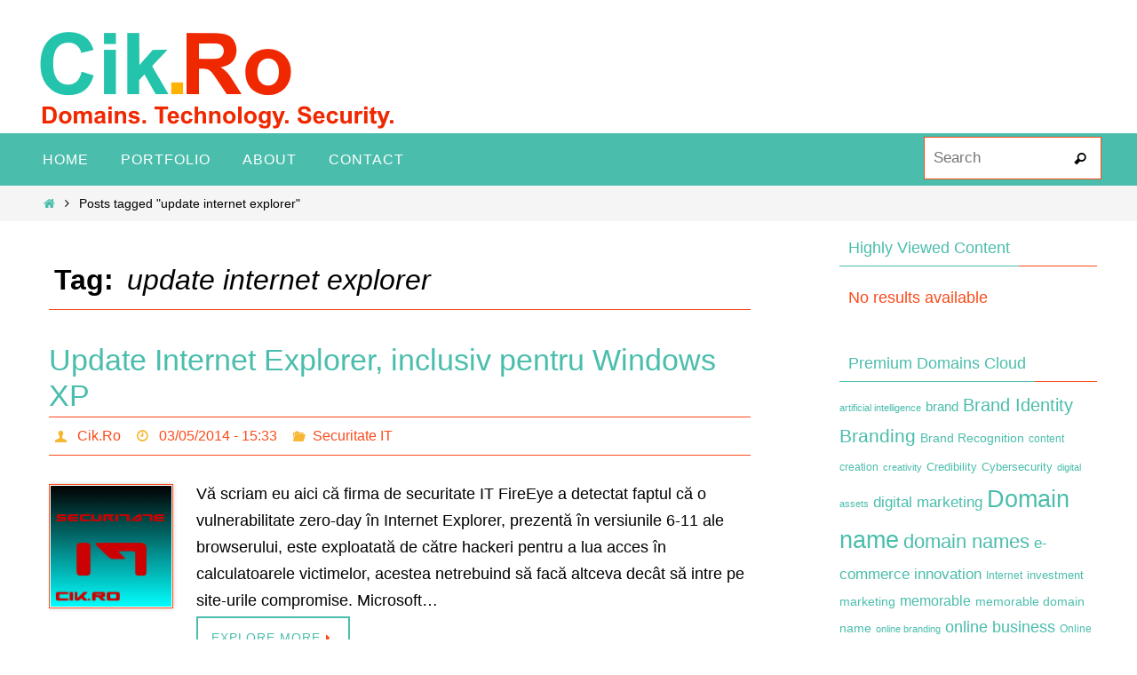

--- FILE ---
content_type: text/css
request_url: https://www.cik.ro/wp-content/themes/nirvana/fonts/fontfaces.css?ver=1.6.2
body_size: 1258
content:
@font-face{font-family:'Source Sans Pro';src:url(sourcesanspro-semibold-webfont.eot);src:url('sourcesanspro-semibold-webfont.eot?#iefix') format('embedded-opentype'),url(sourcesanspro-semibold-webfont.woff) format('woff'),url(sourcesanspro-semibold-webfont.ttf) format('truetype'),url('sourcesanspro-semibold-webfont.svg#source_sans_prosemibold') format('svg');font-weight:600;font-style:normal}@font-face{font-family:'Source Sans Pro';src:url(sourcesanspro-bold-webfont.eot);src:url('sourcesanspro-bold-webfont.eot?#iefix') format('embedded-opentype'),url(sourcesanspro-bold-webfont.woff) format('woff'),url(sourcesanspro-bold-webfont.ttf) format('truetype'),url('sourcesanspro-bold-webfont.svg#source_sans_probold') format('svg');font-weight:700;font-style:normal}@font-face{font-family:'Source Sans Pro';src:url(sourcesanspro-extralight-webfont.eot);src:url('sourcesanspro-extralight-webfont.eot?#iefix') format('embedded-opentype'),url(sourcesanspro-extralight-webfont.woff) format('woff'),url(sourcesanspro-extralight-webfont.ttf) format('truetype'),url('sourcesanspro-extralight-webfont.svg#source_sans_proextralight') format('svg');font-weight:200;font-style:normal}@font-face{font-family:'Source Sans Pro';src:url(sourcesanspro-light-webfont.eot);src:url('sourcesanspro-light-webfont.eot?#iefix') format('embedded-opentype'),url(sourcesanspro-light-webfont.woff) format('woff'),url(sourcesanspro-light-webfont.ttf) format('truetype'),url('sourcesanspro-light-webfont.svg#source_sans_prolight') format('svg');font-weight:300;font-style:normal}@font-face{font-family:'Source Sans Pro';src:url(sourcesanspro-regular-webfont.eot);src:url('sourcesanspro-regular-webfont.eot?#iefix') format('embedded-opentype'),url(sourcesanspro-regular-webfont.woff) format('woff'),url(sourcesanspro-regular-webfont.ttf) format('truetype'),url('sourcesanspro-regular-webfont.svg#source_sans_proregular') format('svg');font-weight:400;font-style:normal}@font-face{font-family:'Open Sans';src:url(opensans-light-webfont.eot);src:url('opensans-light-webfont.eot?#iefix') format('embedded-opentype'),url(opensans-light-webfont.woff) format('woff'),url(opensans-light-webfont.ttf) format('truetype'),url('opensans-light-webfont.svg#open_sanslight') format('svg');font-weight:300;font-style:normal}@font-face{font-family:'Open Sans';src:url(opensans-regular-webfont.eot);src:url('opensans-regular-webfont.eot?#iefix') format('embedded-opentype'),url(opensans-regular-webfont.woff) format('woff'),url(opensans-regular-webfont.ttf) format('truetype'),url('opensans-regular-webfont.svg#open_sansregular') format('svg');font-weight:400;font-style:normal}@font-face{font-family:'Open Sans';src:url(opensans-extrabold-webfont.eot);src:url('opensans-extrabold-webfont.eot?#iefix') format('embedded-opentype'),url(opensans-extrabold-webfont.woff) format('woff'),url(opensans-extrabold-webfont.ttf) format('truetype'),url('opensans-extrabold-webfont.svg#open_sansextrabold') format('svg');font-weight:800;font-style:normal}@font-face{font-family:'Open Sans';src:url(opensans-semibold-webfont.eot);src:url('opensans-semibold-webfont.eot?#iefix') format('embedded-opentype'),url(opensans-semibold-webfont.woff) format('woff'),url(opensans-semibold-webfont.ttf) format('truetype'),url('opensans-semibold-webfont.svg#open_sanssemibold') format('svg');font-weight:600;font-style:normal}@font-face{font-family:'Open Sans';src:url(opensans-bold-webfont.eot);src:url('opensans-bold-webfont.eot?#iefix') format('embedded-opentype'),url(opensans-bold-webfont.woff) format('woff'),url(opensans-bold-webfont.ttf) format('truetype'),url('opensans-bold-webfont.svg#open_sansbold') format('svg');font-weight:700;font-style:normal}@font-face{font-family:'Ubuntu';src:url(ubuntu-b-webfont.eot);src:url('ubuntu-b-webfont.eot?#iefix') format('embedded-opentype'),url(ubuntu-b-webfont.woff) format('woff'),url(ubuntu-b-webfont.ttf) format('truetype'),url('ubuntu-b-webfont.svg#ubuntubold') format('svg');font-weight:700;font-style:normal}@font-face{font-family:'Ubuntu';src:url(ubuntu-r-webfont.eot);src:url('ubuntu-r-webfont.eot?#iefix') format('embedded-opentype'),url(ubuntu-r-webfont.woff) format('woff'),url(ubuntu-r-webfont.ttf) format('truetype'),url('ubuntu-r-webfont.svg#ubunturegular') format('svg');font-weight:400;font-style:normal}@font-face{font-family:'Ubuntu';src:url(ubuntu-l-webfont.eot);src:url('ubuntu-l-webfont.eot?#iefix') format('embedded-opentype'),url(ubuntu-l-webfont.woff) format('woff'),url(ubuntu-l-webfont.ttf) format('truetype'),url('ubuntu-l-webfont.svg#ubuntulight') format('svg');font-weight:300;font-style:normal}@font-face{font-family:'Ubuntu';src:url(ubuntu-m-webfont.eot);src:url('ubuntu-m-webfont.eot?#iefix') format('embedded-opentype'),url(ubuntu-m-webfont.woff) format('woff'),url(ubuntu-m-webfont.ttf) format('truetype'),url('ubuntu-m-webfont.svg#ubuntumedium') format('svg');font-weight:500;font-style:normal}@font-face{font-family:'Ubuntu Condensed';src:url(ubuntu-c-webfont.eot);src:url('ubuntu-c-webfont.eot?#iefix') format('embedded-opentype'),url(ubuntu-c-webfont.woff) format('woff'),url(ubuntu-c-webfont.ttf) format('truetype'),url('ubuntu-c-webfont.svg#ubuntu_condensedregular') format('svg');font-weight:400;font-style:normal}@font-face{font-family:'Droid Sans';src:url(DroidSans-webfont.eot);src:url('DroidSans-webfont.eot?#iefix') format('embedded-opentype'),url(DroidSans-webfont.woff) format('woff'),url(DroidSans-webfont.ttf) format('truetype'),url('DroidSans-webfont.svg#droid_sansregular') format('svg');font-weight:400;font-style:normal}@font-face{font-family:'Yanone Kaffeesatz Regular';src:url(yanonekaffeesatz-regular-webfont.eot);src:url('yanonekaffeesatz-regular-webfont.eot?#iefix') format('embedded-opentype'),url(yanonekaffeesatz-regular-webfont.woff) format('woff'),url(yanonekaffeesatz-regular-webfont.ttf) format('truetype'),url('yanonekaffeesatz-regular-webfont.svg#yanone_kaffeesatzregular') format('svg');font-weight:400;font-style:normal}@font-face{font-family:'Yanone Kaffeesatz Light';src:url(yanonekaffeesatz-light-webfont.eot);src:url('yanonekaffeesatz-light-webfont.eot?#iefix') format('embedded-opentype'),url(yanonekaffeesatz-light-webfont.woff) format('woff'),url(yanonekaffeesatz-light-webfont.ttf) format('truetype'),url('yanonekaffeesatz-light-webfont.svg#yanone_kaffeesatzlight') format('svg');font-weight:400;font-style:normal}@font-face{font-family:'Oswald Light';src:url(Oswald-Light-webfont.eot);src:url('Oswald-Light-webfont.eot?#iefix') format('embedded-opentype'),url(Oswald-Light-webfont.woff) format('woff'),url(Oswald-Light-webfont.ttf) format('truetype'),url('Oswald-Light-webfont.svg#OswaldLight') format('svg');font-weight:400;font-style:normal}@font-face{font-family:'Oswald';src:url(Oswald-Regular-webfont.eot);src:url('Oswald-Regular-webfont.eot?#iefix') format('embedded-opentype'),url(Oswald-Regular-webfont.woff) format('woff'),url(Oswald-Regular-webfont.ttf) format('truetype'),url('Oswald-Regular-webfont.svg#OswaldBook') format('svg');font-weight:400;font-style:normal}@font-face{font-family:'elusive';src:url(elusive.eot);src:url('elusive.eot?#iefix') format('embedded-opentype'),url(elusive.woff) format('woff'),url(elusive.ttf) format('truetype'),url('elusive.svg?#elusive') format('svg');font-weight:400;font-style:normal}[class^="crycon-"]:before,[class*=" crycon-"]:before{font-family:"elusive";font-style:normal;font-weight:400;speak:none;display:inline-block;text-decoration:inherit;width:1em;margin-right:.2em;text-align:center;font-variant:normal;text-transform:none;line-height:inherit;margin-left:.2em;cursor:inherit;font-size:inherit}.crycon-author:before{content:'\e801'}.crycon-category:before{content:'\e805'}.crycon-category2:before{content:'\e817'}.crycon-folder-close:before{content:'\e81c'}.crycon-folder-open:before{content:'\e81d'}.crycon-tag:before{content:'\e802'}.crycon-bookmark:before{content:'\e810'}.crycon-edit:before{content:'\e804'}.crycon-comment:before{content:'\e800'}.crycon-comments:before{content:'\e815'}.crycon-date:before{content:'\e82b'}.crycon-time:before{content:'\e80d'}.crycon-forward:before{content:'\e81b';-webkit-transform:rotate(180deg) scale(-1,1);-ms-transform:rotate(180deg) scale(-1,1);transform:rotate(180deg) scale(-1,1);margin-left:5px;font-size:10px;-moz-transition:.2s margin ease;-o-transition:.2s margin ease;-webkit-transition:.2s margin ease;transition:.2s margin ease}.crycon-reply:before{content:'\e81b';transform:rotate(180deg);-webkit-transform:rotate(180deg);-ms-transform:rotate(180deg);margin-right:5px;font-size:10px;-moz-transition:.2s margin ease;-o-transition:.2s margin ease;-webkit-transition:.2s margin ease;transition:.2s margin ease}.crycon-metas:before{font-size:13px;line-height:1;cursor:default;margin-right:8px;color:#555}.crycon-time:before,.crycon-folder-close:before,.crycon-folder-open:before{font-size:14px}.crycon-time:before{margin-top:1px}.crycon-edit:before{margin-right:1px}.crycon-status:before{content:'\e81a'}.crycon-aside:before{content:'\e82a'}.crycon-link:before{content:'\e818'}.crycon-audio:before{content:'\e823'}.crycon-video:before{content:'\e829'}.crycon-image:before{content:'\e824'}.crycon-gallery:before{content:'\e825'}.crycon-quote:before{content:'\e80f'}.crycon-search:before{content:'\e816'}.crycon-down-dir:before{content:'\e803'}.crycon-right-dir:before{content:'\e806'}.crycon-angle-left:before{content:'\e807'}.crycon-angle-right:before{content:'\e808'}.crycon-angle-up:before{content:'\e809'}.crycon-angle-down:before{content:'\e80a'}.crycon-minus:before{content:'\e80b'}.crycon-left-open:before{content:'\e80c'}.crycon-up:before{content:'\e80e'}.crycon-left-dir:before{content:'\e811'}.crycon-up-open:before{content:'\e812'}.crycon-ok:before{content:'\e813'}.crycon-cancel:before{content:'\e814'}.crycon-up-dir:before{content:'\e819'}.crycon-right-open:before{content:'\e81e'}.crycon-home:before{content:'\e81f'}.crycon-menu:before{content:'\e820'}.crycon-plus:before{content:'\e821'}.crycon-down-open:before{content:'\e822'}.crycon-down:before{content:'\e826'}.crycon-left:before{content:'\e827'}.crycon-right:before{content:'\e828'}.crycon-star-empty:before{content:'\e82c'}.crycon-star:before{content:'\e82d'}.crycon-mail:before{content:'\e82e'}.crycon-home-1:before{content:'\e82f'}.crycon-attach:before{content:'\e830'}.crycon-eye:before{content:'\e831'}.crycon-eye-off:before{content:'\e832'}.crycon-tags:before{content:'\e833'}.crycon-flag:before{content:'\e834'}.crycon-warning:before{content:'\e835'}.crycon-location:before{content:'\e836'}.crycon-trash:before{content:'\e837'}.crycon-doc:before{content:'\e838'}.crycon-phone:before{content:'\e839'}.crycon-cog:before{content:'\e83a'}.crycon-basket:before{content:'\e83b'}.crycon-basket-circled:before{content:'\e83c'}.crycon-wrench:before{content:'\e83d'}.crycon-wrench-circled:before{content:'\e83e'}.crycon-mic:before{content:'\e83f'}.crycon-volume:before{content:'\e840'}.crycon-volume-down:before{content:'\e841'}.crycon-volume-off:before{content:'\e842'}.crycon-headphones:before{content:'\e843'}.crycon-lightbulb:before{content:'\e844'}.crycon-resize-full:before{content:'\e845'}.crycon-resize-full-alt:before{content:'\e846'}.crycon-resize-small:before{content:'\e847'}.crycon-resize-vertical:before{content:'\e848'}.crycon-resize-horizontal:before{content:'\e849'}.crycon-move:before{content:'\e84a'}.crycon-zoom-in:before{content:'\e84b'}.crycon-zoom-out:before{content:'\e84c'}.crycon-arrows-cw:before{content:'\e84d'}.crycon-desktop:before{content:'\e84e'}.crycon-inbox:before{content:'\e84f'}.crycon-cloud:before{content:'\e850'}.crycon-book:before{content:'\e851'}.crycon-certificate:before{content:'\e852'}.crycon-tasks:before{content:'\e853'}.crycon-thumbs-up:before{content:'\e854'}.crycon-thumbs-down:before{content:'\e855'}.crycon-help-circled:before{content:'\e856'}.crycon-star-circled:before{content:'\e857'}.crycon-bell:before{content:'\e858'}.crycon-rss:before{content:'\e859'}.crycon-trash-circled:before{content:'\e85a'}.crycon-cogs:before{content:'\e85b'}.crycon-cog-circled:before{content:'\e85c'}.crycon-calendar-circled:before{content:'\e85d'}.crycon-mic-circled:before{content:'\e85e'}.crycon-volume-up:before{content:'\e85f'}.crycon-print:before{content:'\e860'}.crycon-edit-alt:before{content:'\e861'}.crycon-edit-2:before{content:'\e862'}.crycon-block:before{content:'\e863'}